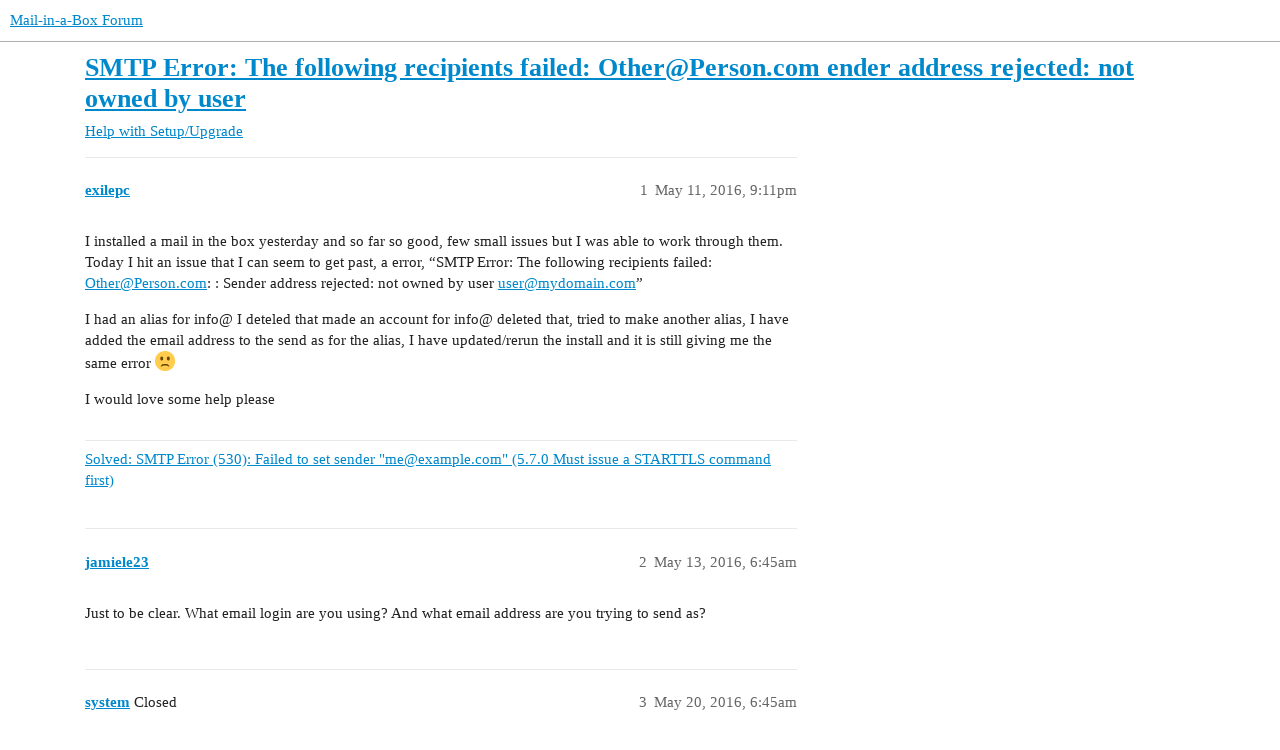

--- FILE ---
content_type: text/html; charset=utf-8
request_url: https://discourse.mailinabox.email/t/smtp-error-the-following-recipients-failed-other-person-com-ender-address-rejected-not-owned-by-user/1242
body_size: 3041
content:
<!DOCTYPE html>
<html lang="en">
  <head>
    <meta charset="utf-8">
    <title>SMTP Error: The following recipients failed: Other@Person.com ender address rejected: not owned by user - Help with Setup/Upgrade - Mail-in-a-Box Forum</title>
    <meta name="description" content="I installed a mail in the box yesterday and so far so good, few small issues but I was able to work through them. Today I hit an issue that I can seem to get past, a error, &amp;quot;SMTP Error: The following recipients failed: O&amp;hellip;">
    <meta name="generator" content="Discourse 3.3.0.beta1 - https://github.com/discourse/discourse version c5f1fc3a08eff7d9df9d2caf3688d1035dbc15d7">
<link rel="icon" type="image/png" href="https://discourse.mailinabox.email/uploads/default/optimized/2X/4/4d0933d13c456b7e57f296aa6cc344525b6f0c70_2_32x32.png">
<link rel="apple-touch-icon" type="image/png" href="https://discourse.mailinabox.email/uploads/default/optimized/2X/4/4d0933d13c456b7e57f296aa6cc344525b6f0c70_2_180x180.png">
<meta name="theme-color" media="all" content="#ffffff">

<meta name="viewport" content="width=device-width, initial-scale=1.0, minimum-scale=1.0, user-scalable=yes, viewport-fit=cover">
<link rel="canonical" href="https://discourse.mailinabox.email/t/smtp-error-the-following-recipients-failed-other-person-com-ender-address-rejected-not-owned-by-user/1242" />

<link rel="search" type="application/opensearchdescription+xml" href="https://discourse.mailinabox.email/opensearch.xml" title="Mail-in-a-Box Forum Search">

    <link href="/stylesheets/color_definitions_base__1_e6b8feecc6214d3030c8800bad7e6f1b751761bd.css?__ws=discourse.mailinabox.email" media="all" rel="stylesheet" class="light-scheme"/>

  <link href="/stylesheets/desktop_9fb8e08bb2a9b77e87f04c53ec4bb8b87217e7df.css?__ws=discourse.mailinabox.email" media="all" rel="stylesheet" data-target="desktop"  />



  <link href="/stylesheets/checklist_9fb8e08bb2a9b77e87f04c53ec4bb8b87217e7df.css?__ws=discourse.mailinabox.email" media="all" rel="stylesheet" data-target="checklist"  />
  <link href="/stylesheets/discourse-details_9fb8e08bb2a9b77e87f04c53ec4bb8b87217e7df.css?__ws=discourse.mailinabox.email" media="all" rel="stylesheet" data-target="discourse-details"  />
  <link href="/stylesheets/discourse-lazy-videos_9fb8e08bb2a9b77e87f04c53ec4bb8b87217e7df.css?__ws=discourse.mailinabox.email" media="all" rel="stylesheet" data-target="discourse-lazy-videos"  />
  <link href="/stylesheets/discourse-local-dates_9fb8e08bb2a9b77e87f04c53ec4bb8b87217e7df.css?__ws=discourse.mailinabox.email" media="all" rel="stylesheet" data-target="discourse-local-dates"  />
  <link href="/stylesheets/discourse-narrative-bot_9fb8e08bb2a9b77e87f04c53ec4bb8b87217e7df.css?__ws=discourse.mailinabox.email" media="all" rel="stylesheet" data-target="discourse-narrative-bot"  />
  <link href="/stylesheets/discourse-presence_9fb8e08bb2a9b77e87f04c53ec4bb8b87217e7df.css?__ws=discourse.mailinabox.email" media="all" rel="stylesheet" data-target="discourse-presence"  />
  <link href="/stylesheets/docker_manager_9fb8e08bb2a9b77e87f04c53ec4bb8b87217e7df.css?__ws=discourse.mailinabox.email" media="all" rel="stylesheet" data-target="docker_manager"  />
  <link href="/stylesheets/footnote_9fb8e08bb2a9b77e87f04c53ec4bb8b87217e7df.css?__ws=discourse.mailinabox.email" media="all" rel="stylesheet" data-target="footnote"  />
  <link href="/stylesheets/poll_9fb8e08bb2a9b77e87f04c53ec4bb8b87217e7df.css?__ws=discourse.mailinabox.email" media="all" rel="stylesheet" data-target="poll"  />
  <link href="/stylesheets/spoiler-alert_9fb8e08bb2a9b77e87f04c53ec4bb8b87217e7df.css?__ws=discourse.mailinabox.email" media="all" rel="stylesheet" data-target="spoiler-alert"  />
  <link href="/stylesheets/poll_desktop_9fb8e08bb2a9b77e87f04c53ec4bb8b87217e7df.css?__ws=discourse.mailinabox.email" media="all" rel="stylesheet" data-target="poll_desktop"  />

  <link href="/stylesheets/desktop_theme_1_d32d71bc83fa55bbc9ba1831ed676537f1e5a872.css?__ws=discourse.mailinabox.email" media="all" rel="stylesheet" data-target="desktop_theme" data-theme-id="1" data-theme-name="default theme"/>

    
    
        <link rel="alternate nofollow" type="application/rss+xml" title="RSS feed of &#39;SMTP Error: The following recipients failed: Other@Person.com ender address rejected: not owned by user&#39;" href="https://discourse.mailinabox.email/t/smtp-error-the-following-recipients-failed-other-person-com-ender-address-rejected-not-owned-by-user/1242.rss" />
    <meta property="og:site_name" content="Mail-in-a-Box Forum" />
<meta property="og:type" content="website" />
<meta name="twitter:card" content="summary" />
<meta name="twitter:image" content="https://discourse.mailinabox.email/uploads/default/original/2X/4/4d0933d13c456b7e57f296aa6cc344525b6f0c70.png" />
<meta property="og:image" content="https://discourse.mailinabox.email/uploads/default/original/2X/4/4d0933d13c456b7e57f296aa6cc344525b6f0c70.png" />
<meta property="og:url" content="https://discourse.mailinabox.email/t/smtp-error-the-following-recipients-failed-other-person-com-ender-address-rejected-not-owned-by-user/1242" />
<meta name="twitter:url" content="https://discourse.mailinabox.email/t/smtp-error-the-following-recipients-failed-other-person-com-ender-address-rejected-not-owned-by-user/1242" />
<meta property="og:title" content="SMTP Error: The following recipients failed: Other@Person.com ender address rejected: not owned by user" />
<meta name="twitter:title" content="SMTP Error: The following recipients failed: Other@Person.com ender address rejected: not owned by user" />
<meta property="og:description" content="I installed a mail in the box yesterday and so far so good, few small issues but I was able to work through them. Today I hit an issue that I can seem to get past, a error, “SMTP Error: The following recipients failed: Other@Person.com: : Sender address rejected: not owned by user user@mydomain.com”  I had an alias for info@ I deteled that made an account for info@ deleted that, tried to make another alias, I have added the email address to the send as for the alias, I have updated/rerun the ins..." />
<meta name="twitter:description" content="I installed a mail in the box yesterday and so far so good, few small issues but I was able to work through them. Today I hit an issue that I can seem to get past, a error, “SMTP Error: The following recipients failed: Other@Person.com: : Sender address rejected: not owned by user user@mydomain.com”  I had an alias for info@ I deteled that made an account for info@ deleted that, tried to make another alias, I have added the email address to the send as for the alias, I have updated/rerun the ins..." />
<meta property="og:article:section" content="Help with Setup/Upgrade" />
<meta property="og:article:section:color" content="3AB54A" />
<meta property="article:published_time" content="2016-05-11T21:11:01+00:00" />
<meta property="og:ignore_canonical" content="true" />


    
  </head>
  <body class="crawler ">
    
    <header>
  <a href="/">
    Mail-in-a-Box Forum
  </a>
</header>

    <div id="main-outlet" class="wrap" role="main">
        <div id="topic-title">
    <h1>
      <a href="/t/smtp-error-the-following-recipients-failed-other-person-com-ender-address-rejected-not-owned-by-user/1242">SMTP Error: The following recipients failed: Other@Person.com ender address rejected: not owned by user</a>
    </h1>

      <div class="topic-category" itemscope itemtype="http://schema.org/BreadcrumbList">
          <span itemprop="itemListElement" itemscope itemtype="http://schema.org/ListItem">
            <a href="/c/help-with-setup/5" class="badge-wrapper bullet" itemprop="item">
              <span class='badge-category-bg' style='background-color: #3AB54A'></span>
              <span class='badge-category clear-badge'>
                <span class='category-name' itemprop='name'>Help with Setup/Upgrade</span>
              </span>
            </a>
            <meta itemprop="position" content="1" />
          </span>
      </div>

  </div>

  

    <div itemscope itemtype='http://schema.org/DiscussionForumPosting'>
      <meta itemprop='headline' content='SMTP Error: The following recipients failed: Other@Person.com ender address rejected: not owned by user'>
      <link itemprop='url' href='https://discourse.mailinabox.email/t/smtp-error-the-following-recipients-failed-other-person-com-ender-address-rejected-not-owned-by-user/1242'>
      <meta itemprop='datePublished' content='2016-05-11T21:11:00Z'>
        <meta itemprop='articleSection' content='Help with Setup/Upgrade'>
      <meta itemprop='keywords' content=''>
      <div itemprop='publisher' itemscope itemtype="http://schema.org/Organization">
        <meta itemprop='name' content='Mail-in-a-Box Project'>
          <div itemprop='logo' itemscope itemtype="http://schema.org/ImageObject">
            <meta itemprop='url' content='https://discourse.mailinabox.email/uploads/default/original/2X/1/1872442d1ea29736228e2972233d11cc14504784.png'>
          </div>
      </div>


          <div id='post_1'  class='topic-body crawler-post'>
            <div class='crawler-post-meta'>
              <span class="creator" itemprop="author" itemscope itemtype="http://schema.org/Person">
                <a itemprop="url" href='https://discourse.mailinabox.email/u/exilepc'><span itemprop='name'>exilepc</span></a>
                
              </span>

                <link itemprop="mainEntityOfPage" href="https://discourse.mailinabox.email/t/smtp-error-the-following-recipients-failed-other-person-com-ender-address-rejected-not-owned-by-user/1242">


              <span class="crawler-post-infos">
                  <time  datetime='2016-05-11T21:11:01Z' class='post-time'>
                    May 11, 2016,  9:11pm
                  </time>
                  <meta itemprop='dateModified' content='2016-05-11T21:11:01Z'>
              <span itemprop='position'>1</span>
              </span>
            </div>
            <div class='post' itemprop='text'>
              <p>I installed a mail in the box yesterday and so far so good, few small issues but I was able to work through them. Today I hit an issue that I can seem to get past, a error, “SMTP Error: The following recipients failed: <a href="mailto:Other@Person.com">Other@Person.com</a>: : Sender address rejected: not owned by user <a href="mailto:user@mydomain.com">user@mydomain.com</a>”</p>
<p>I had an alias for info@ I deteled that made an account for info@ deleted that, tried to make another alias, I have added the email address to the send as for the alias, I have updated/rerun the install and it is still giving me the same error <img src="https://discourse.mailinabox.email/images/emoji/twitter/frowning.png?v=5" title=":frowning:" class="emoji" alt=":frowning:"></p>
<p>I would love some help please</p>
            </div>

            <div itemprop="interactionStatistic" itemscope itemtype="http://schema.org/InteractionCounter">
              <meta itemprop="interactionType" content="http://schema.org/LikeAction"/>
              <meta itemprop="userInteractionCount" content="0" />
              <span class='post-likes'></span>
            </div>

            <div itemprop="interactionStatistic" itemscope itemtype="http://schema.org/InteractionCounter">
                <meta itemprop="interactionType" content="http://schema.org/CommentAction"/>
                <meta itemprop="userInteractionCount" content="0" />
              </div>

                <div class='crawler-linkback-list' itemscope itemtype='http://schema.org/ItemList'>
                      <div itemprop='itemListElement' itemscope itemtype='http://schema.org/ListItem'>
                        <a itemprop='url' href="https://discourse.mailinabox.email/t/solved-smtp-error-530-failed-to-set-sender-me-example-com-5-7-0-must-issue-a-starttls-command-first/2279">Solved: SMTP Error (530): Failed to set sender &quot;me@example.com&quot; (5.7.0 Must issue a STARTTLS command first)</a>
                        <meta itemprop='position' content='1'>
                      </div>
                </div>
          </div>
          <div id='post_2' itemprop='comment' itemscope itemtype='http://schema.org/Comment' class='topic-body crawler-post'>
            <div class='crawler-post-meta'>
              <span class="creator" itemprop="author" itemscope itemtype="http://schema.org/Person">
                <a itemprop="url" href='https://discourse.mailinabox.email/u/jamiele23'><span itemprop='name'>jamiele23</span></a>
                
              </span>



              <span class="crawler-post-infos">
                  <time itemprop='datePublished' datetime='2016-05-13T06:45:30Z' class='post-time'>
                    May 13, 2016,  6:45am
                  </time>
                  <meta itemprop='dateModified' content='2016-05-13T06:45:30Z'>
              <span itemprop='position'>2</span>
              </span>
            </div>
            <div class='post' itemprop='text'>
              <p>Just to be clear. What email login are you using? And what email address are you trying to send as?</p>
            </div>

            <div itemprop="interactionStatistic" itemscope itemtype="http://schema.org/InteractionCounter">
              <meta itemprop="interactionType" content="http://schema.org/LikeAction"/>
              <meta itemprop="userInteractionCount" content="0" />
              <span class='post-likes'></span>
            </div>

            <div itemprop="interactionStatistic" itemscope itemtype="http://schema.org/InteractionCounter">
                <meta itemprop="interactionType" content="http://schema.org/CommentAction"/>
                <meta itemprop="userInteractionCount" content="0" />
              </div>

          </div>
          <div id='post_3' itemprop='comment' itemscope itemtype='http://schema.org/Comment' class='topic-body crawler-post'>
            <div class='crawler-post-meta'>
              <span class="creator" itemprop="author" itemscope itemtype="http://schema.org/Person">
                <a itemprop="url" href='https://discourse.mailinabox.email/u/system'><span itemprop='name'>system</span></a>
                
                  Closed 
              </span>



              <span class="crawler-post-infos">
                  <time itemprop='datePublished' datetime='2016-05-20T06:45:36Z' class='post-time'>
                    May 20, 2016,  6:45am
                  </time>
                  <meta itemprop='dateModified' content='2016-05-20T06:45:36Z'>
              <span itemprop='position'>3</span>
              </span>
            </div>
            <div class='post' itemprop='text'>
              <p>This topic was automatically closed 7 days after the last reply. New replies are no longer allowed.</p>
            </div>

            <div itemprop="interactionStatistic" itemscope itemtype="http://schema.org/InteractionCounter">
              <meta itemprop="interactionType" content="http://schema.org/LikeAction"/>
              <meta itemprop="userInteractionCount" content="0" />
              <span class='post-likes'></span>
            </div>

            <div itemprop="interactionStatistic" itemscope itemtype="http://schema.org/InteractionCounter">
                <meta itemprop="interactionType" content="http://schema.org/CommentAction"/>
                <meta itemprop="userInteractionCount" content="0" />
              </div>

          </div>
    </div>


    




    </div>
    <footer class="container wrap">
  <nav class='crawler-nav'>
    <ul>
      <li itemscope itemtype='http://schema.org/SiteNavigationElement'>
        <span itemprop='name'>
          <a href='/' itemprop="url">Home </a>
        </span>
      </li>
      <li itemscope itemtype='http://schema.org/SiteNavigationElement'>
        <span itemprop='name'>
          <a href='/categories' itemprop="url">Categories </a>
        </span>
      </li>
      <li itemscope itemtype='http://schema.org/SiteNavigationElement'>
        <span itemprop='name'>
          <a href='/guidelines' itemprop="url">FAQ/Guidelines </a>
        </span>
      </li>
        <li itemscope itemtype='http://schema.org/SiteNavigationElement'>
          <span itemprop='name'>
            <a href='/tos' itemprop="url">Terms of Service </a>
          </span>
        </li>
        <li itemscope itemtype='http://schema.org/SiteNavigationElement'>
          <span itemprop='name'>
            <a href='/privacy' itemprop="url">Privacy Policy </a>
          </span>
        </li>
    </ul>
  </nav>
  <p class='powered-by-link'>Powered by <a href="https://www.discourse.org">Discourse</a>, best viewed with JavaScript enabled</p>
</footer>

    
    
  </body>
  
</html>


--- FILE ---
content_type: text/css
request_url: https://discourse.mailinabox.email/stylesheets/color_definitions_base__1_e6b8feecc6214d3030c8800bad7e6f1b751761bd.css?__ws=discourse.mailinabox.email
body_size: 1052
content:
:root{--scheme-type: light;--primary: #222222;--secondary: #ffffff;--tertiary: #0088cc;--quaternary: #e45735;--header_background: #ffffff;--header_primary: #333333;--highlight: #ffff4d;--danger: #c80001;--success: #009900;--love: #fa6c8d;--d-selected: #d1f0ff;--d-hover: #f2f2f2;--always-black-rgb: 0, 0, 0;--primary-rgb: 34, 34, 34;--primary-low-rgb: 233, 233, 233;--primary-very-low-rgb: 248, 248, 248;--secondary-rgb: 255, 255, 255;--header_background-rgb: 255, 255, 255;--tertiary-rgb: 0, 136, 204;--highlight-rgb: 255, 255, 77;--success-rgb: 0, 153, 0;--primary-very-low: #f8f8f8;--primary-low: #e9e9e9;--primary-low-mid: #bdbdbd;--primary-medium: #919191;--primary-high: #646464;--primary-very-high: #434343;--primary-50: #f8f8f8;--primary-100: #f2f2f2;--primary-200: #e9e9e9;--primary-300: lightgray;--primary-400: #bdbdbd;--primary-500: #a7a7a7;--primary-600: #919191;--primary-700: #767676;--primary-800: #646464;--primary-900: #434343;--header_primary-low: rgb(242, 242, 242);--header_primary-low-mid: rgb(208, 208, 208);--header_primary-medium: rgb(175, 175, 175);--header_primary-high: rgb(146, 146, 146);--header_primary-very-high: rgb(94, 94, 94);--secondary-low: #4d4d4d;--secondary-medium: gray;--secondary-high: #a6a6a6;--secondary-very-high: #ededed;--tertiary-very-low: #e0f5ff;--tertiary-low: #d1f0ff;--tertiary-medium: #66ccff;--tertiary-high: #0aadff;--tertiary-hover: #006699;--tertiary-50: #e0f5ff;--tertiary-100: #daf3ff;--tertiary-200: #d7f2ff;--tertiary-300: #d1f0ff;--tertiary-400: #afe4ff;--tertiary-500: #8ed9ff;--tertiary-600: #66ccff;--tertiary-700: #47c2ff;--tertiary-800: #29b8ff;--tertiary-900: #0aadff;--quaternary-low: #f7cdc2;--highlight-bg: #ffffca;--highlight-low: #ffffca;--highlight-medium: #ffffa6;--highlight-high: #a6a600;--danger-low: #ffd1d1;--danger-low-mid: rgba(255, 100, 101, 0.7);--danger-medium: #ff2627;--danger-hover: #a00001;--success-low: #b8ffb8;--success-medium: #4dff4d;--success-hover: #007a00;--love-low: #fee9ee;--wiki: green;--blend-primary-secondary-5: rgb(249, 249, 249);--primary-med-or-secondary-med: #919191;--primary-med-or-secondary-high: #919191;--primary-high-or-secondary-low: #646464;--primary-low-mid-or-secondary-high: #bdbdbd;--primary-low-mid-or-secondary-low: #bdbdbd;--primary-or-primary-low-mid: #222222;--highlight-low-or-medium: #ffffca;--tertiary-or-tertiary-low: #0088cc;--tertiary-low-or-tertiary-high: #d1f0ff;--tertiary-med-or-tertiary: #66ccff;--secondary-or-primary: #ffffff;--tertiary-or-white: #0088cc;--facebook-or-white: #0866ff;--twitter-or-white: #000;--hljs-comment: #998;--hljs-number: #099;--hljs-string: #d14;--hljs-literal: #458;--hljs-tag: #000080;--hljs-attribute: #008080;--hljs-symbol: #990073;--hljs-bg: #f8f8f8;--hljs-builtin-name: #0aadff;--google: #ffffff;--google-hover: #f2f2f2;--instagram: #e1306c;--instagram-hover: #ac194b;--facebook: #0866ff;--facebook-hover: #0047bb;--cas: #70ba61;--twitter: #000;--github: #100e0f;--github-hover: #463e42;--discord: #7289da;--discord-hover: #4a67cf;--gold: rgb(231, 195, 0);--silver: #c0c0c0;--bronze: #cd7f32;--shadow-modal: 0 8px 60px rgba(0, 0, 0, 0.6);--shadow-composer: 0 -1px 40px rgba(0, 0, 0, 0.12);--shadow-menu-panel: 0 8px 12px rgba(0, 0, 0, 0.15);--shadow-card: 0 4px 14px rgba(0, 0, 0, 0.15);--shadow-dropdown: 0 2px 12px 0 rgba(0, 0, 0, 0.1);--shadow-header: 0 2px 4px -1px rgba(0, 0, 0, 0.25);--shadow-footer-nav: 0 0 2px 0 rgba(0, 0, 0, 0.2);--shadow-focus-danger: 0 0 6px 0 var(--danger);--float-kit-arrow-stroke-color: var(--primary-low);--float-kit-arrow-fill-color: var(--secondary)}:root{--chat-skeleton-animation-rgb: 248, 248, 248}:root{--font-family: Arial, sans-serif}:root{--heading-font-family: Arial, sans-serif}

/*# sourceMappingURL=color_definitions_base__1_e6b8feecc6214d3030c8800bad7e6f1b751761bd.css.map?__ws=discourse.mailinabox.email */
